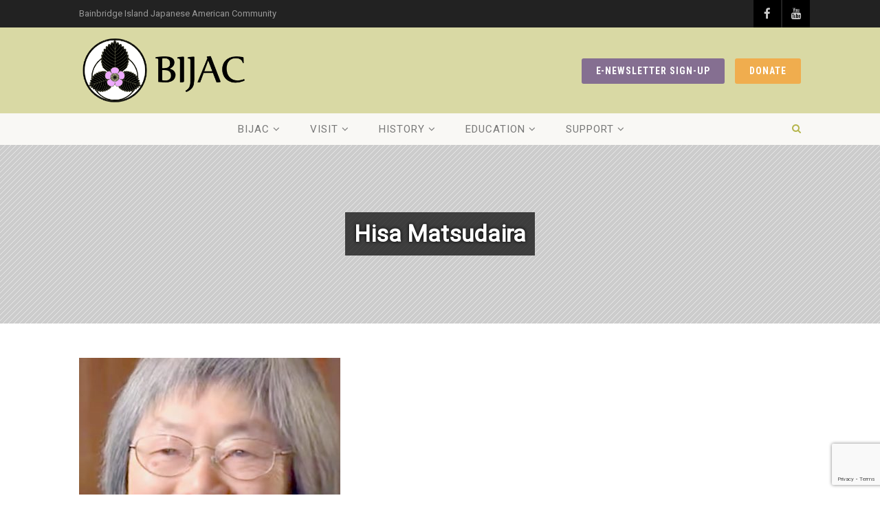

--- FILE ---
content_type: text/html; charset=utf-8
request_url: https://www.google.com/recaptcha/api2/anchor?ar=1&k=6LcxUvAUAAAAAAL4fQGgBe73zzObALMS8SyGfvM6&co=aHR0cHM6Ly9iaWphYy5vcmc6NDQz&hl=en&v=N67nZn4AqZkNcbeMu4prBgzg&size=invisible&anchor-ms=20000&execute-ms=30000&cb=sqkkpixbyc2d
body_size: 48628
content:
<!DOCTYPE HTML><html dir="ltr" lang="en"><head><meta http-equiv="Content-Type" content="text/html; charset=UTF-8">
<meta http-equiv="X-UA-Compatible" content="IE=edge">
<title>reCAPTCHA</title>
<style type="text/css">
/* cyrillic-ext */
@font-face {
  font-family: 'Roboto';
  font-style: normal;
  font-weight: 400;
  font-stretch: 100%;
  src: url(//fonts.gstatic.com/s/roboto/v48/KFO7CnqEu92Fr1ME7kSn66aGLdTylUAMa3GUBHMdazTgWw.woff2) format('woff2');
  unicode-range: U+0460-052F, U+1C80-1C8A, U+20B4, U+2DE0-2DFF, U+A640-A69F, U+FE2E-FE2F;
}
/* cyrillic */
@font-face {
  font-family: 'Roboto';
  font-style: normal;
  font-weight: 400;
  font-stretch: 100%;
  src: url(//fonts.gstatic.com/s/roboto/v48/KFO7CnqEu92Fr1ME7kSn66aGLdTylUAMa3iUBHMdazTgWw.woff2) format('woff2');
  unicode-range: U+0301, U+0400-045F, U+0490-0491, U+04B0-04B1, U+2116;
}
/* greek-ext */
@font-face {
  font-family: 'Roboto';
  font-style: normal;
  font-weight: 400;
  font-stretch: 100%;
  src: url(//fonts.gstatic.com/s/roboto/v48/KFO7CnqEu92Fr1ME7kSn66aGLdTylUAMa3CUBHMdazTgWw.woff2) format('woff2');
  unicode-range: U+1F00-1FFF;
}
/* greek */
@font-face {
  font-family: 'Roboto';
  font-style: normal;
  font-weight: 400;
  font-stretch: 100%;
  src: url(//fonts.gstatic.com/s/roboto/v48/KFO7CnqEu92Fr1ME7kSn66aGLdTylUAMa3-UBHMdazTgWw.woff2) format('woff2');
  unicode-range: U+0370-0377, U+037A-037F, U+0384-038A, U+038C, U+038E-03A1, U+03A3-03FF;
}
/* math */
@font-face {
  font-family: 'Roboto';
  font-style: normal;
  font-weight: 400;
  font-stretch: 100%;
  src: url(//fonts.gstatic.com/s/roboto/v48/KFO7CnqEu92Fr1ME7kSn66aGLdTylUAMawCUBHMdazTgWw.woff2) format('woff2');
  unicode-range: U+0302-0303, U+0305, U+0307-0308, U+0310, U+0312, U+0315, U+031A, U+0326-0327, U+032C, U+032F-0330, U+0332-0333, U+0338, U+033A, U+0346, U+034D, U+0391-03A1, U+03A3-03A9, U+03B1-03C9, U+03D1, U+03D5-03D6, U+03F0-03F1, U+03F4-03F5, U+2016-2017, U+2034-2038, U+203C, U+2040, U+2043, U+2047, U+2050, U+2057, U+205F, U+2070-2071, U+2074-208E, U+2090-209C, U+20D0-20DC, U+20E1, U+20E5-20EF, U+2100-2112, U+2114-2115, U+2117-2121, U+2123-214F, U+2190, U+2192, U+2194-21AE, U+21B0-21E5, U+21F1-21F2, U+21F4-2211, U+2213-2214, U+2216-22FF, U+2308-230B, U+2310, U+2319, U+231C-2321, U+2336-237A, U+237C, U+2395, U+239B-23B7, U+23D0, U+23DC-23E1, U+2474-2475, U+25AF, U+25B3, U+25B7, U+25BD, U+25C1, U+25CA, U+25CC, U+25FB, U+266D-266F, U+27C0-27FF, U+2900-2AFF, U+2B0E-2B11, U+2B30-2B4C, U+2BFE, U+3030, U+FF5B, U+FF5D, U+1D400-1D7FF, U+1EE00-1EEFF;
}
/* symbols */
@font-face {
  font-family: 'Roboto';
  font-style: normal;
  font-weight: 400;
  font-stretch: 100%;
  src: url(//fonts.gstatic.com/s/roboto/v48/KFO7CnqEu92Fr1ME7kSn66aGLdTylUAMaxKUBHMdazTgWw.woff2) format('woff2');
  unicode-range: U+0001-000C, U+000E-001F, U+007F-009F, U+20DD-20E0, U+20E2-20E4, U+2150-218F, U+2190, U+2192, U+2194-2199, U+21AF, U+21E6-21F0, U+21F3, U+2218-2219, U+2299, U+22C4-22C6, U+2300-243F, U+2440-244A, U+2460-24FF, U+25A0-27BF, U+2800-28FF, U+2921-2922, U+2981, U+29BF, U+29EB, U+2B00-2BFF, U+4DC0-4DFF, U+FFF9-FFFB, U+10140-1018E, U+10190-1019C, U+101A0, U+101D0-101FD, U+102E0-102FB, U+10E60-10E7E, U+1D2C0-1D2D3, U+1D2E0-1D37F, U+1F000-1F0FF, U+1F100-1F1AD, U+1F1E6-1F1FF, U+1F30D-1F30F, U+1F315, U+1F31C, U+1F31E, U+1F320-1F32C, U+1F336, U+1F378, U+1F37D, U+1F382, U+1F393-1F39F, U+1F3A7-1F3A8, U+1F3AC-1F3AF, U+1F3C2, U+1F3C4-1F3C6, U+1F3CA-1F3CE, U+1F3D4-1F3E0, U+1F3ED, U+1F3F1-1F3F3, U+1F3F5-1F3F7, U+1F408, U+1F415, U+1F41F, U+1F426, U+1F43F, U+1F441-1F442, U+1F444, U+1F446-1F449, U+1F44C-1F44E, U+1F453, U+1F46A, U+1F47D, U+1F4A3, U+1F4B0, U+1F4B3, U+1F4B9, U+1F4BB, U+1F4BF, U+1F4C8-1F4CB, U+1F4D6, U+1F4DA, U+1F4DF, U+1F4E3-1F4E6, U+1F4EA-1F4ED, U+1F4F7, U+1F4F9-1F4FB, U+1F4FD-1F4FE, U+1F503, U+1F507-1F50B, U+1F50D, U+1F512-1F513, U+1F53E-1F54A, U+1F54F-1F5FA, U+1F610, U+1F650-1F67F, U+1F687, U+1F68D, U+1F691, U+1F694, U+1F698, U+1F6AD, U+1F6B2, U+1F6B9-1F6BA, U+1F6BC, U+1F6C6-1F6CF, U+1F6D3-1F6D7, U+1F6E0-1F6EA, U+1F6F0-1F6F3, U+1F6F7-1F6FC, U+1F700-1F7FF, U+1F800-1F80B, U+1F810-1F847, U+1F850-1F859, U+1F860-1F887, U+1F890-1F8AD, U+1F8B0-1F8BB, U+1F8C0-1F8C1, U+1F900-1F90B, U+1F93B, U+1F946, U+1F984, U+1F996, U+1F9E9, U+1FA00-1FA6F, U+1FA70-1FA7C, U+1FA80-1FA89, U+1FA8F-1FAC6, U+1FACE-1FADC, U+1FADF-1FAE9, U+1FAF0-1FAF8, U+1FB00-1FBFF;
}
/* vietnamese */
@font-face {
  font-family: 'Roboto';
  font-style: normal;
  font-weight: 400;
  font-stretch: 100%;
  src: url(//fonts.gstatic.com/s/roboto/v48/KFO7CnqEu92Fr1ME7kSn66aGLdTylUAMa3OUBHMdazTgWw.woff2) format('woff2');
  unicode-range: U+0102-0103, U+0110-0111, U+0128-0129, U+0168-0169, U+01A0-01A1, U+01AF-01B0, U+0300-0301, U+0303-0304, U+0308-0309, U+0323, U+0329, U+1EA0-1EF9, U+20AB;
}
/* latin-ext */
@font-face {
  font-family: 'Roboto';
  font-style: normal;
  font-weight: 400;
  font-stretch: 100%;
  src: url(//fonts.gstatic.com/s/roboto/v48/KFO7CnqEu92Fr1ME7kSn66aGLdTylUAMa3KUBHMdazTgWw.woff2) format('woff2');
  unicode-range: U+0100-02BA, U+02BD-02C5, U+02C7-02CC, U+02CE-02D7, U+02DD-02FF, U+0304, U+0308, U+0329, U+1D00-1DBF, U+1E00-1E9F, U+1EF2-1EFF, U+2020, U+20A0-20AB, U+20AD-20C0, U+2113, U+2C60-2C7F, U+A720-A7FF;
}
/* latin */
@font-face {
  font-family: 'Roboto';
  font-style: normal;
  font-weight: 400;
  font-stretch: 100%;
  src: url(//fonts.gstatic.com/s/roboto/v48/KFO7CnqEu92Fr1ME7kSn66aGLdTylUAMa3yUBHMdazQ.woff2) format('woff2');
  unicode-range: U+0000-00FF, U+0131, U+0152-0153, U+02BB-02BC, U+02C6, U+02DA, U+02DC, U+0304, U+0308, U+0329, U+2000-206F, U+20AC, U+2122, U+2191, U+2193, U+2212, U+2215, U+FEFF, U+FFFD;
}
/* cyrillic-ext */
@font-face {
  font-family: 'Roboto';
  font-style: normal;
  font-weight: 500;
  font-stretch: 100%;
  src: url(//fonts.gstatic.com/s/roboto/v48/KFO7CnqEu92Fr1ME7kSn66aGLdTylUAMa3GUBHMdazTgWw.woff2) format('woff2');
  unicode-range: U+0460-052F, U+1C80-1C8A, U+20B4, U+2DE0-2DFF, U+A640-A69F, U+FE2E-FE2F;
}
/* cyrillic */
@font-face {
  font-family: 'Roboto';
  font-style: normal;
  font-weight: 500;
  font-stretch: 100%;
  src: url(//fonts.gstatic.com/s/roboto/v48/KFO7CnqEu92Fr1ME7kSn66aGLdTylUAMa3iUBHMdazTgWw.woff2) format('woff2');
  unicode-range: U+0301, U+0400-045F, U+0490-0491, U+04B0-04B1, U+2116;
}
/* greek-ext */
@font-face {
  font-family: 'Roboto';
  font-style: normal;
  font-weight: 500;
  font-stretch: 100%;
  src: url(//fonts.gstatic.com/s/roboto/v48/KFO7CnqEu92Fr1ME7kSn66aGLdTylUAMa3CUBHMdazTgWw.woff2) format('woff2');
  unicode-range: U+1F00-1FFF;
}
/* greek */
@font-face {
  font-family: 'Roboto';
  font-style: normal;
  font-weight: 500;
  font-stretch: 100%;
  src: url(//fonts.gstatic.com/s/roboto/v48/KFO7CnqEu92Fr1ME7kSn66aGLdTylUAMa3-UBHMdazTgWw.woff2) format('woff2');
  unicode-range: U+0370-0377, U+037A-037F, U+0384-038A, U+038C, U+038E-03A1, U+03A3-03FF;
}
/* math */
@font-face {
  font-family: 'Roboto';
  font-style: normal;
  font-weight: 500;
  font-stretch: 100%;
  src: url(//fonts.gstatic.com/s/roboto/v48/KFO7CnqEu92Fr1ME7kSn66aGLdTylUAMawCUBHMdazTgWw.woff2) format('woff2');
  unicode-range: U+0302-0303, U+0305, U+0307-0308, U+0310, U+0312, U+0315, U+031A, U+0326-0327, U+032C, U+032F-0330, U+0332-0333, U+0338, U+033A, U+0346, U+034D, U+0391-03A1, U+03A3-03A9, U+03B1-03C9, U+03D1, U+03D5-03D6, U+03F0-03F1, U+03F4-03F5, U+2016-2017, U+2034-2038, U+203C, U+2040, U+2043, U+2047, U+2050, U+2057, U+205F, U+2070-2071, U+2074-208E, U+2090-209C, U+20D0-20DC, U+20E1, U+20E5-20EF, U+2100-2112, U+2114-2115, U+2117-2121, U+2123-214F, U+2190, U+2192, U+2194-21AE, U+21B0-21E5, U+21F1-21F2, U+21F4-2211, U+2213-2214, U+2216-22FF, U+2308-230B, U+2310, U+2319, U+231C-2321, U+2336-237A, U+237C, U+2395, U+239B-23B7, U+23D0, U+23DC-23E1, U+2474-2475, U+25AF, U+25B3, U+25B7, U+25BD, U+25C1, U+25CA, U+25CC, U+25FB, U+266D-266F, U+27C0-27FF, U+2900-2AFF, U+2B0E-2B11, U+2B30-2B4C, U+2BFE, U+3030, U+FF5B, U+FF5D, U+1D400-1D7FF, U+1EE00-1EEFF;
}
/* symbols */
@font-face {
  font-family: 'Roboto';
  font-style: normal;
  font-weight: 500;
  font-stretch: 100%;
  src: url(//fonts.gstatic.com/s/roboto/v48/KFO7CnqEu92Fr1ME7kSn66aGLdTylUAMaxKUBHMdazTgWw.woff2) format('woff2');
  unicode-range: U+0001-000C, U+000E-001F, U+007F-009F, U+20DD-20E0, U+20E2-20E4, U+2150-218F, U+2190, U+2192, U+2194-2199, U+21AF, U+21E6-21F0, U+21F3, U+2218-2219, U+2299, U+22C4-22C6, U+2300-243F, U+2440-244A, U+2460-24FF, U+25A0-27BF, U+2800-28FF, U+2921-2922, U+2981, U+29BF, U+29EB, U+2B00-2BFF, U+4DC0-4DFF, U+FFF9-FFFB, U+10140-1018E, U+10190-1019C, U+101A0, U+101D0-101FD, U+102E0-102FB, U+10E60-10E7E, U+1D2C0-1D2D3, U+1D2E0-1D37F, U+1F000-1F0FF, U+1F100-1F1AD, U+1F1E6-1F1FF, U+1F30D-1F30F, U+1F315, U+1F31C, U+1F31E, U+1F320-1F32C, U+1F336, U+1F378, U+1F37D, U+1F382, U+1F393-1F39F, U+1F3A7-1F3A8, U+1F3AC-1F3AF, U+1F3C2, U+1F3C4-1F3C6, U+1F3CA-1F3CE, U+1F3D4-1F3E0, U+1F3ED, U+1F3F1-1F3F3, U+1F3F5-1F3F7, U+1F408, U+1F415, U+1F41F, U+1F426, U+1F43F, U+1F441-1F442, U+1F444, U+1F446-1F449, U+1F44C-1F44E, U+1F453, U+1F46A, U+1F47D, U+1F4A3, U+1F4B0, U+1F4B3, U+1F4B9, U+1F4BB, U+1F4BF, U+1F4C8-1F4CB, U+1F4D6, U+1F4DA, U+1F4DF, U+1F4E3-1F4E6, U+1F4EA-1F4ED, U+1F4F7, U+1F4F9-1F4FB, U+1F4FD-1F4FE, U+1F503, U+1F507-1F50B, U+1F50D, U+1F512-1F513, U+1F53E-1F54A, U+1F54F-1F5FA, U+1F610, U+1F650-1F67F, U+1F687, U+1F68D, U+1F691, U+1F694, U+1F698, U+1F6AD, U+1F6B2, U+1F6B9-1F6BA, U+1F6BC, U+1F6C6-1F6CF, U+1F6D3-1F6D7, U+1F6E0-1F6EA, U+1F6F0-1F6F3, U+1F6F7-1F6FC, U+1F700-1F7FF, U+1F800-1F80B, U+1F810-1F847, U+1F850-1F859, U+1F860-1F887, U+1F890-1F8AD, U+1F8B0-1F8BB, U+1F8C0-1F8C1, U+1F900-1F90B, U+1F93B, U+1F946, U+1F984, U+1F996, U+1F9E9, U+1FA00-1FA6F, U+1FA70-1FA7C, U+1FA80-1FA89, U+1FA8F-1FAC6, U+1FACE-1FADC, U+1FADF-1FAE9, U+1FAF0-1FAF8, U+1FB00-1FBFF;
}
/* vietnamese */
@font-face {
  font-family: 'Roboto';
  font-style: normal;
  font-weight: 500;
  font-stretch: 100%;
  src: url(//fonts.gstatic.com/s/roboto/v48/KFO7CnqEu92Fr1ME7kSn66aGLdTylUAMa3OUBHMdazTgWw.woff2) format('woff2');
  unicode-range: U+0102-0103, U+0110-0111, U+0128-0129, U+0168-0169, U+01A0-01A1, U+01AF-01B0, U+0300-0301, U+0303-0304, U+0308-0309, U+0323, U+0329, U+1EA0-1EF9, U+20AB;
}
/* latin-ext */
@font-face {
  font-family: 'Roboto';
  font-style: normal;
  font-weight: 500;
  font-stretch: 100%;
  src: url(//fonts.gstatic.com/s/roboto/v48/KFO7CnqEu92Fr1ME7kSn66aGLdTylUAMa3KUBHMdazTgWw.woff2) format('woff2');
  unicode-range: U+0100-02BA, U+02BD-02C5, U+02C7-02CC, U+02CE-02D7, U+02DD-02FF, U+0304, U+0308, U+0329, U+1D00-1DBF, U+1E00-1E9F, U+1EF2-1EFF, U+2020, U+20A0-20AB, U+20AD-20C0, U+2113, U+2C60-2C7F, U+A720-A7FF;
}
/* latin */
@font-face {
  font-family: 'Roboto';
  font-style: normal;
  font-weight: 500;
  font-stretch: 100%;
  src: url(//fonts.gstatic.com/s/roboto/v48/KFO7CnqEu92Fr1ME7kSn66aGLdTylUAMa3yUBHMdazQ.woff2) format('woff2');
  unicode-range: U+0000-00FF, U+0131, U+0152-0153, U+02BB-02BC, U+02C6, U+02DA, U+02DC, U+0304, U+0308, U+0329, U+2000-206F, U+20AC, U+2122, U+2191, U+2193, U+2212, U+2215, U+FEFF, U+FFFD;
}
/* cyrillic-ext */
@font-face {
  font-family: 'Roboto';
  font-style: normal;
  font-weight: 900;
  font-stretch: 100%;
  src: url(//fonts.gstatic.com/s/roboto/v48/KFO7CnqEu92Fr1ME7kSn66aGLdTylUAMa3GUBHMdazTgWw.woff2) format('woff2');
  unicode-range: U+0460-052F, U+1C80-1C8A, U+20B4, U+2DE0-2DFF, U+A640-A69F, U+FE2E-FE2F;
}
/* cyrillic */
@font-face {
  font-family: 'Roboto';
  font-style: normal;
  font-weight: 900;
  font-stretch: 100%;
  src: url(//fonts.gstatic.com/s/roboto/v48/KFO7CnqEu92Fr1ME7kSn66aGLdTylUAMa3iUBHMdazTgWw.woff2) format('woff2');
  unicode-range: U+0301, U+0400-045F, U+0490-0491, U+04B0-04B1, U+2116;
}
/* greek-ext */
@font-face {
  font-family: 'Roboto';
  font-style: normal;
  font-weight: 900;
  font-stretch: 100%;
  src: url(//fonts.gstatic.com/s/roboto/v48/KFO7CnqEu92Fr1ME7kSn66aGLdTylUAMa3CUBHMdazTgWw.woff2) format('woff2');
  unicode-range: U+1F00-1FFF;
}
/* greek */
@font-face {
  font-family: 'Roboto';
  font-style: normal;
  font-weight: 900;
  font-stretch: 100%;
  src: url(//fonts.gstatic.com/s/roboto/v48/KFO7CnqEu92Fr1ME7kSn66aGLdTylUAMa3-UBHMdazTgWw.woff2) format('woff2');
  unicode-range: U+0370-0377, U+037A-037F, U+0384-038A, U+038C, U+038E-03A1, U+03A3-03FF;
}
/* math */
@font-face {
  font-family: 'Roboto';
  font-style: normal;
  font-weight: 900;
  font-stretch: 100%;
  src: url(//fonts.gstatic.com/s/roboto/v48/KFO7CnqEu92Fr1ME7kSn66aGLdTylUAMawCUBHMdazTgWw.woff2) format('woff2');
  unicode-range: U+0302-0303, U+0305, U+0307-0308, U+0310, U+0312, U+0315, U+031A, U+0326-0327, U+032C, U+032F-0330, U+0332-0333, U+0338, U+033A, U+0346, U+034D, U+0391-03A1, U+03A3-03A9, U+03B1-03C9, U+03D1, U+03D5-03D6, U+03F0-03F1, U+03F4-03F5, U+2016-2017, U+2034-2038, U+203C, U+2040, U+2043, U+2047, U+2050, U+2057, U+205F, U+2070-2071, U+2074-208E, U+2090-209C, U+20D0-20DC, U+20E1, U+20E5-20EF, U+2100-2112, U+2114-2115, U+2117-2121, U+2123-214F, U+2190, U+2192, U+2194-21AE, U+21B0-21E5, U+21F1-21F2, U+21F4-2211, U+2213-2214, U+2216-22FF, U+2308-230B, U+2310, U+2319, U+231C-2321, U+2336-237A, U+237C, U+2395, U+239B-23B7, U+23D0, U+23DC-23E1, U+2474-2475, U+25AF, U+25B3, U+25B7, U+25BD, U+25C1, U+25CA, U+25CC, U+25FB, U+266D-266F, U+27C0-27FF, U+2900-2AFF, U+2B0E-2B11, U+2B30-2B4C, U+2BFE, U+3030, U+FF5B, U+FF5D, U+1D400-1D7FF, U+1EE00-1EEFF;
}
/* symbols */
@font-face {
  font-family: 'Roboto';
  font-style: normal;
  font-weight: 900;
  font-stretch: 100%;
  src: url(//fonts.gstatic.com/s/roboto/v48/KFO7CnqEu92Fr1ME7kSn66aGLdTylUAMaxKUBHMdazTgWw.woff2) format('woff2');
  unicode-range: U+0001-000C, U+000E-001F, U+007F-009F, U+20DD-20E0, U+20E2-20E4, U+2150-218F, U+2190, U+2192, U+2194-2199, U+21AF, U+21E6-21F0, U+21F3, U+2218-2219, U+2299, U+22C4-22C6, U+2300-243F, U+2440-244A, U+2460-24FF, U+25A0-27BF, U+2800-28FF, U+2921-2922, U+2981, U+29BF, U+29EB, U+2B00-2BFF, U+4DC0-4DFF, U+FFF9-FFFB, U+10140-1018E, U+10190-1019C, U+101A0, U+101D0-101FD, U+102E0-102FB, U+10E60-10E7E, U+1D2C0-1D2D3, U+1D2E0-1D37F, U+1F000-1F0FF, U+1F100-1F1AD, U+1F1E6-1F1FF, U+1F30D-1F30F, U+1F315, U+1F31C, U+1F31E, U+1F320-1F32C, U+1F336, U+1F378, U+1F37D, U+1F382, U+1F393-1F39F, U+1F3A7-1F3A8, U+1F3AC-1F3AF, U+1F3C2, U+1F3C4-1F3C6, U+1F3CA-1F3CE, U+1F3D4-1F3E0, U+1F3ED, U+1F3F1-1F3F3, U+1F3F5-1F3F7, U+1F408, U+1F415, U+1F41F, U+1F426, U+1F43F, U+1F441-1F442, U+1F444, U+1F446-1F449, U+1F44C-1F44E, U+1F453, U+1F46A, U+1F47D, U+1F4A3, U+1F4B0, U+1F4B3, U+1F4B9, U+1F4BB, U+1F4BF, U+1F4C8-1F4CB, U+1F4D6, U+1F4DA, U+1F4DF, U+1F4E3-1F4E6, U+1F4EA-1F4ED, U+1F4F7, U+1F4F9-1F4FB, U+1F4FD-1F4FE, U+1F503, U+1F507-1F50B, U+1F50D, U+1F512-1F513, U+1F53E-1F54A, U+1F54F-1F5FA, U+1F610, U+1F650-1F67F, U+1F687, U+1F68D, U+1F691, U+1F694, U+1F698, U+1F6AD, U+1F6B2, U+1F6B9-1F6BA, U+1F6BC, U+1F6C6-1F6CF, U+1F6D3-1F6D7, U+1F6E0-1F6EA, U+1F6F0-1F6F3, U+1F6F7-1F6FC, U+1F700-1F7FF, U+1F800-1F80B, U+1F810-1F847, U+1F850-1F859, U+1F860-1F887, U+1F890-1F8AD, U+1F8B0-1F8BB, U+1F8C0-1F8C1, U+1F900-1F90B, U+1F93B, U+1F946, U+1F984, U+1F996, U+1F9E9, U+1FA00-1FA6F, U+1FA70-1FA7C, U+1FA80-1FA89, U+1FA8F-1FAC6, U+1FACE-1FADC, U+1FADF-1FAE9, U+1FAF0-1FAF8, U+1FB00-1FBFF;
}
/* vietnamese */
@font-face {
  font-family: 'Roboto';
  font-style: normal;
  font-weight: 900;
  font-stretch: 100%;
  src: url(//fonts.gstatic.com/s/roboto/v48/KFO7CnqEu92Fr1ME7kSn66aGLdTylUAMa3OUBHMdazTgWw.woff2) format('woff2');
  unicode-range: U+0102-0103, U+0110-0111, U+0128-0129, U+0168-0169, U+01A0-01A1, U+01AF-01B0, U+0300-0301, U+0303-0304, U+0308-0309, U+0323, U+0329, U+1EA0-1EF9, U+20AB;
}
/* latin-ext */
@font-face {
  font-family: 'Roboto';
  font-style: normal;
  font-weight: 900;
  font-stretch: 100%;
  src: url(//fonts.gstatic.com/s/roboto/v48/KFO7CnqEu92Fr1ME7kSn66aGLdTylUAMa3KUBHMdazTgWw.woff2) format('woff2');
  unicode-range: U+0100-02BA, U+02BD-02C5, U+02C7-02CC, U+02CE-02D7, U+02DD-02FF, U+0304, U+0308, U+0329, U+1D00-1DBF, U+1E00-1E9F, U+1EF2-1EFF, U+2020, U+20A0-20AB, U+20AD-20C0, U+2113, U+2C60-2C7F, U+A720-A7FF;
}
/* latin */
@font-face {
  font-family: 'Roboto';
  font-style: normal;
  font-weight: 900;
  font-stretch: 100%;
  src: url(//fonts.gstatic.com/s/roboto/v48/KFO7CnqEu92Fr1ME7kSn66aGLdTylUAMa3yUBHMdazQ.woff2) format('woff2');
  unicode-range: U+0000-00FF, U+0131, U+0152-0153, U+02BB-02BC, U+02C6, U+02DA, U+02DC, U+0304, U+0308, U+0329, U+2000-206F, U+20AC, U+2122, U+2191, U+2193, U+2212, U+2215, U+FEFF, U+FFFD;
}

</style>
<link rel="stylesheet" type="text/css" href="https://www.gstatic.com/recaptcha/releases/N67nZn4AqZkNcbeMu4prBgzg/styles__ltr.css">
<script nonce="v3MvnpJbPO6djN3GsvZ3Gw" type="text/javascript">window['__recaptcha_api'] = 'https://www.google.com/recaptcha/api2/';</script>
<script type="text/javascript" src="https://www.gstatic.com/recaptcha/releases/N67nZn4AqZkNcbeMu4prBgzg/recaptcha__en.js" nonce="v3MvnpJbPO6djN3GsvZ3Gw">
      
    </script></head>
<body><div id="rc-anchor-alert" class="rc-anchor-alert"></div>
<input type="hidden" id="recaptcha-token" value="[base64]">
<script type="text/javascript" nonce="v3MvnpJbPO6djN3GsvZ3Gw">
      recaptcha.anchor.Main.init("[\x22ainput\x22,[\x22bgdata\x22,\x22\x22,\[base64]/[base64]/[base64]/[base64]/[base64]/[base64]/KGcoTywyNTMsTy5PKSxVRyhPLEMpKTpnKE8sMjUzLEMpLE8pKSxsKSksTykpfSxieT1mdW5jdGlvbihDLE8sdSxsKXtmb3IobD0odT1SKEMpLDApO08+MDtPLS0pbD1sPDw4fFooQyk7ZyhDLHUsbCl9LFVHPWZ1bmN0aW9uKEMsTyl7Qy5pLmxlbmd0aD4xMDQ/[base64]/[base64]/[base64]/[base64]/[base64]/[base64]/[base64]\\u003d\x22,\[base64]\x22,\x22dn7DrkVzw7nDmQQbwoY1K23DjCNvw7sACAnDhgfDuGPCpk9zMlcCBsOpw6NmHMKFLhbDucOFwqnDr8OrTsOWZ8KZwrfDuR7DncOMWEAcw6/[base64]/[base64]/CiMOTXSszX8OUXsOIwr7DhcOmPCLDq8KGw5QBw44wSyzDgMKQbT/CinJAw73CrsKwfcKfwrrCg08Ww6bDkcKWCMO9MsOIwr4TNGnCvxMrZ2JWwoDCvQ03PsKQw6rClCbDgMO/wrwqHzDCpn/Ci8OJwqhuAmpmwpcwbGTCuB/CjsOJTSsnwprDvhgvf0EIekIiSx/DkSFtw6cbw6pNHsKiw4h4fsOvQsKtwrdlw44nRht4w6zDiEZ+w4VNA8Odw5Ufwr3Dg17CmjMad8ONw4xSwrJsdMKnwq/DpALDkwTDqcKyw7/DvUt1XTh+woPDtxcTw5/CgRnCvkXCikMuwoxAdcKzw7Q/wpNXw6wkEsKew6fChMKew7x6SE7Dp8OiPyMnO8KbWcOZEB/DpsOMKcKTBh1bYcKeYV7CgMOWw6XDncO2IhDDrsOrw4LDrcKkPR8xwpfCu0XCuXwvw48HBsK3w7sMwocWUsKqwrHChgbCtAQ9wonCosKLAiLDssOVw5UgHMKDBDPDuGbDtcOww7vDsijCisKrXhTDix/[base64]/DjsOsw6QXw53Di8OfXVEfwpZveihSwpfCmmpqTsO8wrTCrmpPcEHCnl5xw5HCtmh7w7rCgsOiZSJCdknDpxXCqD8oQTBew7RQwrcUO8Otw7XCpcO2bkQGwqh4eTjCu8Oswos8wploworCv3jCh8K1HCbCuSZQZsOJSSzDrgU/[base64]/Ck3vDqE7CoxbDhMKGwq7DhMOZbsOUUMOoSntPw6g1w5DComLDnMOlFcOdwrljw6bDiC5EGx7DrhbCnCt2wp7CnS02WWXDpMOEZiR9w7RhYcK/[base64]/Dpn8sX8OiwpBgYmFrRyXDl8OqwqtEHcK/J0PDrhDDmcKJwp5LwrYrw4fDqljDgRMVwrXDpMOuw7lnAsOVccOaLirDrMK1IVdTwptpJFgfUkDCn8KFw7R6cUJ/TMKywo3Crg7Dn8KAw6giw6RWwpbCl8KpJhpoBMOteknDvW7DoMKNw7B+GSLCgsKVZDTDlcKCw6EIw6NwwoRZDHDDvsOWB8KAWcK/ImNYwrDCsFl6LknCrlJlLsKNDRBWwrbCrcKyP1DDjMKcZ8K0w4fCtsOfEsOzwq8nwr3DtcK4DsOhw7bCjcK0bMKwPULCsizChQkyWcKVw4fDj8OCwrB4w7wWB8KCw7ZMHgzDtitsF8O9LMKxWTcSw4xUdsOHdMKGwqDCksKzwrJxRR3CvMOdwrPCqi/[base64]/DlcK8woLCmHVSwqTDsADDmwTCvxQ7JHBLwpbCrgfCnsKETMOtw4oCCsO7OMOTwpPCvm5jUVocCsKhw7VYwpJLwot/[base64]/[base64]/Ciz7DjsKaNEwLG8Kww4vDglEPw7/DicOdw4nDlMK1FS3Con5cNiV5LC7DvXfClDTChXMQwpA5w6zDjMOtF0cKw7bDs8OUw70aclfDmcOnW8OsUcKsHMK4wpRbCmgTw6tgw6DDrWrDusObVsKJw6nDtMKXw5rDvgBhNh5xw4wFGsKSw6JyKS3DowfCgcOBw4HCrsKbw5rDgsK/P3fCssKZwp/CtgHCtMO4LSvCjcOAwqTCk3fClU9SwpERwpjCssO4TFsecnnCmsKBwojCo8KRDsKnR8OId8KvVcKLS8OkDB7CkDV0B8KKwr3DhMKKwoDCm08fKcKxwqfDksO/[base64]/DoHvCuFzDhcKlLMOUfVt1JVUIw5XCgglYw6bDj8OTesO2w4vDsklBw5BWc8OmwrYrFAlkAQfCjnzCk2NsQcOtw7NYTsO6wpkleSfCl04Mw4/[base64]/Cq8KuwoBfZT/ComrCsl7Cix/DqxYAw49Dw5XCgVHCjyZPYMOyRwAawr7CocKsEg/CgBDCmMKPw6dHwp5Mw78EG1XCvwTCpMKrw5RSwqE8ZWsuw6MMG8OGEMOVfcOxwr9lw7fDgjYbw4XDksKqGzvCisK1w5JEwovCvMKZEcOmcF3CrifDryPCk3bCq1rDkWBVwpJqwpvDosOHw4Uswqs1HcOLEThmw6vDssOAwrvDhjFSw6o9wp/CjcOAw7IsS3XDosOOUcKaw6l/w7PCk8KETsKRMnRkw6gUIlAew6HDvk/DiRHCjcKuwrYBAn7DpMKkL8OnwrFSM3/[base64]/[base64]/DhD9KGsO3aiICHVsBw4gdf8Kvw7PDh0NKMU4wB8OOwp1Two46wo3Dg8OYw75ZF8OTdsOxMxfDgcOyw6VsYcK7CAZaZcOaCArDqCEZw6AEOcOSMsO/[base64]/NiNZX3XDlcKFw4wOXTTDsMKtc8KYw4zDpcOLQcK4eTvDnHHCtCYZwqjCmMOCKR/Ci8Off8KDwoEyw7fDpy8PwocNA0sxwo3DgknCnsOcFcOww7XDuMOMwrHCpjPDicKaEsOew6Y2wo3DoMOUw5PCn8KBY8K+RjlzTcOoJCjDrzXDrMKmMsO1wrDDlMOlIDc7wpvCiMOuwpUcw7XCjRvDicOTw6vDjcOOw5bCg8Ohw58SMTRYGi/[base64]/w5jDnUBlRMKSV8OrYlsTw6TDqnpqwoA0C8ODYcO6GlPDmnEoV8OowrDCsS7Cm8O9HsKITUJqGloNwrAGFB3CtThuwobClGTCmVQLSRfDvlPCmMOHw6Vuw4LDrsKDA8OwaRp4dMOrwrcKNUjDlcK3ZMKfwo7ChipwNcKbwq4IRsOsw54yRXgvwpp/[base64]/w6FNwqI9w5Fwwq3DvQtPw5JoJ3vDlMOdNwXDhETDpMOOHcOMwpVew5cYZsKwwqPDm8OtK2vCrR5wAXjDvwByw6M3wp/DtDU6RFvDnnYDMMO+VkhZwoQMGBItw6PDjMK/WXhqwq4Jwp5uw5g7Z8K3VcODw4LCmcKGwrfCpMO2w75VwqPChQJMwrzDvyLCu8OXFBXCk1jDhMOKNMOkOxREw68gw40Me0PCsVlWwo5Mwr0oNXUUQMOwA8OIUsK8H8Ogwr5ww5fCisOHPHzClH1ZwogVEsK+w4/DhVVIVXTDny/Dh19Lw4XCiBhzcMOWOTPCiWXCsX56QDfCo8Otw61YVcKXK8O5wodxwq9Iwo1hWThpw6HClcOiwqLCnWcYwrzDnXIdFBp8OcOOw5HCqH/CigMywrfDii0IWn8VB8OmDFzCj8KCwr/Dq8KFYAHDgzRxMMK5w5wjRVbCrcKrwox9Pk8sTMO5w5vCmgLDr8OowqUgYhvDnGZPw6sSwpReHcO1CD7DslDDmMK+wqM1w65PBFbDlcO1e3LDncKiw6LCjsKGWTF/K8KswqvDhEImcm4RwrUJRU/CnW3CmC9cDsOUw5cjwqTCrVXDkwfCshnDrBfDjwvDpcOgdcK8b30uw6QlMQ5Lw7Rww64RB8KjMC8WMHkRJWg6wpLClkrDjSbCncObw6MPw7smw77DosK3w4dKZsOlwq3DisKTCAvCkEjDnsOowpwIwqVTw7huNjnCo2pSwrojKjfDr8KrNsO8BW/CuHFvNsO6w4MTU006LcOcw47DggUywrXDkMKCw43DjcOMADV1YsKOw7/Cp8O8RmXCr8K7w7PCvAfCrcOwwqPClsKywqgPFgPCpcKEccOaVybCn8KWw4TCqj0Dw4TDuhYfw53DsCQJw5jCp8O0wocrw7ITwp/ClMKFH8Ohw4DDliFCwowRw7VHw6rDj8KPw6tLw4RjAMOBKgLDswLDusOqw5hgw70Vw6A2w6RLcQd+U8K0GcKDwoAJLB3Dpi/DmMOoUnwyUcK/FWtaw7Qvw6HDpMOEw6TCu8KRJ8KNWcO/V3vDp8KpLsKuw7XDn8OTC8OowojDg1jDpVTDsADDpDIOJsKyH8OGeCHDhsOZegE1w5LChWPCi29Twq3DmsK+w7B8wovCjsOwP8KuGsKldcOrwr0YZn3CjWoaWV/CiMKhfD0bWMOAw4ERwqEDY8OEw6lYw7V9wphDYsOyJsO/w7NMfRNNw5dAwrTCscOKQcOzXRzCs8OSw4J8w6PDoMK3WMOKw4XDusOgwoE7w4bCq8OjEm/DgUQWwobDkMOpd3ZjWcOKJ3TDrcKcwoBNw7PDtMO7wrUYwoLDllp+w4lswpYRwrVJbBvCszzClz3CunTCicKFNkzCpRJHJMKrTCbCtsOZw4lLHSJ5Y1l8J8Osw5TCtMO7FlTDuSJVMk4BOlbCrjkRcgInByUKV8ObOFDCqsOMdcK/wp3Dq8KORDo+RTDCo8OGW8KAwqjDoG3DrR7DoMOvwpXDgCd0LsOEw6TCkA7CslHCiMKLwpLDr8OCZWl0JXHDrmgSczEHJsOYwqjCqVRDc0RTFyDCr8K8EsOtfsO6acK9B8OPwr9CEinDtcO9HXbDlMK5w6c8PcO8w7NWw6/DkUx+w6PCt1IyL8KzaMOpV8KXdEXDriLDmxtOw7LDhQnCmgIqPQDCtsKwHcONBirCpkYiasK+wpFrDADCsygLw7lCw7/CmMO8wp1gRX3ClQTCgSUKw4TCkjAmwrvDjUJqwpDCiFRkw43CoBgFwrQpw6Uvwo8uw7grw4I8E8K6wpbCsHXCvcKnNsKsQ8OFwqnCg0smCyc0BMKWw6zCj8KLGsOMwoc/woVAM1lCwqXCnV4Yw5TCkhodw5TCmEBdwoE1w7TDkAggwpdaw7XCvMKdLV/DlQhJWsO3UsKTwqLCsMOUNAYuL8OHw4zCqw/DssKWw7vDmMOmVcKyMHc0HyFFw6bClW1Bw43Dt8OVwp1swpdOwq7CghvDnMO/WMOyw7N9QxwILMOywrFUw5/[base64]/[base64]/LRRjVcOjw7fDrVN9wocpw64Mw6klwrjCt8K4Ny/[base64]/woF7FcKPw7MpYSQIw4TDvDZRBm1zTcKQw6sdQQo3NMKmQSnDhsKwCkzCiMKkHcOCeH/DhcKIw5trGsKGw4prwoTDqFFRw6DCoGPDqUvCmMKLw5HChXVuKMORwp1WXxPCocKIJVI/[base64]/DuGB6w5xwQsKywp4bM8Kcw6XCr8O4woUvwrbDksOhZsK2w71PwpvDoiUsI8O7w7Jtwr7Cs3vCijjDtDcOwpBCbHfCkm/DqAIywqPDgcOXNil9w7UaEGzCscOUw67CnzLDnSLDmxvCsMOOwoVnw6I8w5PCslDCicKwZ8KRw7koYm9gwrkRw7p2f0tJQcK9w4V6wozCvC0lwrDCuWfCh3DCqnZpwqnCq8Knw5HCigs+wpZMw75pMsOhwpvCjcKYwrzCncK7b2EGw6fCjMKlci/CksOqw4wIw6jDqcKbw5dQa0jDkMKsPg/CusKIwrt5cx58w7xTJsOEw5/Cl8OyMFo8w4o5eMO4wp9WNCEEw55Gch3DhsKJOAnDtkJ3dcOrwrHDtcO1wpjDo8Kkw4F+w7nCksKtwpJJwozDpsOlwozDpsOkB0tkwpvDkcOPwpbCmjoVZxxEw7TCnsONJC7Ct3fDusOZFiTCu8OVO8KQwqbDuMORw6TCscKXwoBNw7sjwrR8w5HDuE/[base64]/E8OpcsOVG8OAwqTDmj/CmVIyVMO8J03DucKbwrrDuTZDwqxrTcOLPcOywqLDhx5owpLDpE5nwrPCscKCwp7DssO2wo7Cg0/DqDt2w5TCnyHCrcKTHHgBworDjMKFJiXDq8Ktw5NFEnrDmGvCp8KCwqzCkBoMwpPCs03ChsOLwo0owrRGwqzDiy0fMMKdw5rDqX0tKcOJSMKFBxDCmcKkEzbDksK/w61kw5oWLTLDmcK8wr06FMOEw7sxOMOFT8Opa8OjJCtZw6E2wp5Bw7vDjmTDtTTCisOOwo7Dq8KRDcKJw4fClDzDu8Ojc8OyfE4FFQ09JsK9w57CsSw9wqLDmnXCtVTChBVaw6TDpMK+wrkzKV94wpPCn3HDkcKlHm4Iw7F8XcKXw5g2wox1woXDp1/Dr2gYw70Rwr0fw6XDvMOVwrPDq8KDw7M7FcKdw7LCvwLDssKST1XCv2LChcOkOwfCtcKBT3jCqsOfwrgbLwQ3woHDqUY1fsOxdcOhwoHCox/CkMKkU8O0wr3CgytlH1TDhSfDvcKtwo9wwp7Cl8OSwpDDuRfDosKiw7/Cpw0EwqPCoCnDtMKJAwIIBhzDiMOYUw/[base64]/DkSzCo0HCp2HDvmI8XnUGSz7CqsKOdEw/w4nChcKnwr5iHcOCwoRsZQLCiHwqw6bCvsOOw4/DjlIdSUHClm9VwpMRccOswp7ClzbDssKCwrI2wroKw7FZw78Bwq7Co8O3w5DCiMO5AMKNw6F0w4/ChAABVMO8GMKJw4XDqsK8wqTDpcKKYsK5wq7CoCtKwoBgwo5bVRHDtQHChzBKQx4rw71kP8OfE8Kiw6RLDMOSEMObfB8uw7DCsMKOwoPDjk7DuQ/Dv1hkw4N1wrBywrnCoQp4wqDCmApsWcKVwqY1wqzCq8KGw7FswqI4Z8KKc0nCgEBvIsKYAhs8w4bCi8OmYsOfISJywqpQIsOPD8K+w4U2w7bDt8OaDjA0w4xlwqzDvRTDhMOhcsOXQj/[base64]/CpU95QyfCqMK4wpLDrGFOw5YqwrnCun9cwobCpUjDisKXw6A5w7HDm8O3wrEuVcOFOcOXwqXDisKUw7JEe34uw5Z6w6nChiLCkTIpazQWGmjCtcKvd8OgwrxzLcKVU8OeawJSP8OYHgcZwr5lw5paScKpVcOiwozCuX/CoS8qAMKcwonDm0AbdsK2UcOFeHkSw4nDt8OjTk/DlcKPw6oQfivCmMKqw5FsDsKqfBjCnHxlwoovw4HDhMOIAMOCwo7DvsO4wqbCllAtw4XCjMKUTz3DhMODw4V6d8KTCWsdLMKUfsOWw4PDrzYCOcOQdsOtw73CnV/CosOIcsKJDATCkMKqDMKww6A4DQ02asKxOcO0wrzCn8KGwq4pWMKvcsKAw4Rsw7rCg8KyEknDgzEcwpBHJVldw4bDtg/CgcOOUVxHwq0mKUzDicOewrLCmMOTwojDhMK8wojDkTYUw7jCr3DCo8KPwqshHC3DksO+wrXCncKJwoQZwqHDhxoMQEbDl0jDuFx7NiHDlCoHwq7CnAwJP8K/AHpDfsKSw5rDrcO6w6jDkVo2T8KnEsKxPcODw60CIcKEXcKiwqTDkE/[base64]/[base64]/DhMKRw5PDj0xQwqIxQMOlwrpOUVvDjsKLBGRGw5PCu0hnwqfDvnfClBTDqxPCsCMowqLDpMKHw4zChcOhwqJ+fcKzO8OIT8KaSFfCvsK9ARxLwrLDrXpfwqwlGwc0Y3wSwqPDlcOmwrjCq8KlwrVbw6gMbx0vwpxAW1fCicOmw7DDm8KNw7XDkBvDt2cCwo/[base64]/[base64]/DlFhAY8O8RMOowpVoCHfDgw3DhlbDjFbDg8K7w6lmw5jDrMO/w5ZGETPCgT/Dvxl0wooEdUfCj1bCpMOkwpB/AwcKw43Ct8Kaw5jCrsKECBYGw58uwqBfHR9rZsKFTSnDvcO0wq3CmMKCwpvDqcKFwpXCoSnCssOcFwrCjRsNFGMDwqPCj8O0FMKCCsKNEnzDiMKuw7oUYMKCdWcxccKUVMO9bBrCiT/DgMOEw5bCn8OVS8KHwpjDkMKNwq3ChFAcwqEzw6BMYHhyUllPwqfDoCPChiPCjlHCvxfDrzrDqgXCqMKNwoAFNhXCvXRNW8OzwplAw5HDh8Kfwpdiw5YzfMKfHcKcwrwaIcKgw6bDpMKEw61MwoJ/w5Ecw4USAsO5w4EXVTXDsAUzw6jCtxnCjMOtw5YtPHnDvyEfwqM5wp9KCcOcM8OPwqwlw4Fhw41Vw4RqUELDpgrCljzDvnF9w4/[base64]/CtzYzw6jCm8OewozClMKBwqbCscO2NMKBFMK1UnI/ScOsLsKaE8KCw7Aswq4gbSElLcOAw5g1VsOjw6DDusOhw7gDOmvCnMOnFMOhwozDk2HDvBYSwogmwpRrwrEZB8O9QsO4w5pmQ23Dh2TCojDCucK5VB9CSyk7w5vDo0doBcKNwpBWwp4/wpDClG/DosOzacKma8KJOcO8wqchwpolMHo+FGFiwrtJwqZCwqA1TULDl8KoSsK6wopcwqnDisKiw63CuD9SwojCjMOge8Ouw5/DvsK5E1XDiG3DnMKcw6LCrcOQaMKIL2LClcO+w5zDmA3DhsO5GQvDo8KlVEhlw592w4nClF7Dq1LCjcKrw7YdWnnCqU7CrsKrfMODfcOTY8OlZhbDt3RDwpx/XcKfRzJFb1dqworCmcOFTmjDhcOFw5zDksOSeHw4WGnDpcOsXcOUWQosP2tKwrPChxxSw4rDqsOJBAs9w5XCtMKuw79uw58ew6zCv0Vyw48dPRxzw4bDscKvworCqVTDuxBwccK8A8OQwo/Ds8OdwqEuEXN4ahswRMONVMKEa8OSCXjCicKGf8KzecK1wrDDpjbClSgweGYew5LDtMOkDUrCq8KSLkzCmsKBTwvDvTHDgG3DmVvCucKow68Rw6TCn3hofkfDp8ObY8Olwp92cGfCocKnFjUzwosgARw+FgMWw7XCuMO+wqpewoTDn8OtAcOGHsKOFy/Dt8KXEsObScOFw6sjQDXCpMK4R8OPKsOrwqpfD2okwr3DogpxP8OXw7PDnsKJwo0sw7PCng5IOxJ1KsKef8KUw44BwrFSP8KqRm8vwoHCgkzCtU3CisKVw4HCr8KswqQFw4RQH8OTw5TCt8KGBGHCj3IVwozDlnYDw6MXQMOcbMKQEB4lwr1/[base64]/ChD/CrcODWSTCuMKCDMOWwo/CsgjDjMKFw4pccsKgwrEyDMOGUMKTwqIRIcKkw67DkcOYdh3CmlTDn3IcwqUQVX98CSnDsi3DucOFWARxwpNLw48kw57DjcKBw70XLsKHw7JJwpoYworCgwzDuVXCncK2wr/[base64]/DmGg9PsOuQkLCpDzDjxocecOGwrXDmGAqbsK+wqFNK8OdHhHCvsKfN8OzTsOgDRfCoMO/SMK4G34sX0vDhsKeC8KFwokzK01vw5chYsKiw4fDgcOvN8KPwoJCbxXDjhHCgnFPK8O5csOTw6/Dhh3DhMKyDcOmJnHCkcONJ3hJOybCqXLCj8KxwrrDuXTCg0J7w4p/fxkQC15ob8KvwoTDkirCpmfDn8OZw68OwqB/w44AZ8KFZMOow7pEGDEMeVvDulo+a8ObwpdDwp3ChsOLccOKwq/Ct8OMwqHCksOQZMKlw7JJTsOpwqLCp8OIwpjDhcO/w5MSCsKfNMOkw7HDisKNw7lQwpLCmsObeBQuPyZcwqxbQ2cPw5Q/w64HVUrDgcK0wqdzw5JsRA3DgcOFSSTDni8uwo/DmcKATS3DixwiwpfDpcKPw7LDmsKjwrsswrwORWw+dMOhw6XDh0nDjU9VAHHDisOaI8OFwrzDvMOzw7PCusKZw6DCryJhwp9WIcK/YMOaw7nCpjs7wpcjTMKhMsOFw4jDnsOKwqh1AsKkwqI+IsKmdilaw4XCrcOmwpbDsQAhQmNpTMO0wrPDpjkCwqcaU8OgwoBUWMOrw5XCu3luwq0AwrY5wqYDwpfCtm/Co8KgHC/DtVvDqcOxO0PDpsKedBrCjMOAUmwsw6nCmFTDvsKJVsKyBT/CgsKWwqXDnsKXwprDpngid15yXMK1UnFtwrt/WsO/wp4lC3J8w5nChRkJKxxvw6/DuMOdM8OQw490w7tYw54bwrzDsHpZJWlwfyUpM2nClMKwXSkVflTDjEHCixPCn8OTFWViAl8RVcKRwqTDgnhJZUMYw4fDo8O5GsOUwqMvVsOrYAVIZwzCucKKNyXDlhRpUMKDwqfCnMKuFsK9CcOLcgzDicOCwr/DuDjDsSBJRMK4wrnDkcOIw6MDw6Qaw5zDkQvDjWxQOMOnwq/CqMKlADl+cMKzw4ZTwovDu0jCqcK4QFoLw7U8wrQ8e8KOVxsVYMO9SsO+w73ClT1Pwr1HwpDCm2UEwqIuw6PDucKQXMKPw6nDojRjw6x7BxsMw5DDisKYw4vDlcKbfnbDqm/CmcOcQyISb3nDt8KSCsOgfSt6EgI8OH3DmMOvBmRVD1R9wqXDpz/DgsKqw5VDwr/CrEghwpMDwoBvQFHDr8O9L8OIworCsMK5WsOAecOrNjNGMT5mDRFEwrHCpHDCqFY2CDnDusKhJ2XDmMKvWUTCrCojUcK4aA7DjcKIw7nDt1I7JMK2X8Kww54wwo/ChsKfPREnw6XCtsOGwq5wNxvDiMK+w5YTw4rCmsOMGcOOXTxvwqfCu8O3w5J/[base64]/DlsKxwqtewqROLcOJdC/CpzrDpEbCg8KWO8Ouw4xqFsOpTsOOwojCssO4NsOJQMKOw5TDsEZyJMK6b3bCmE7Dv33DukEow4g2DU7DpMKEwpXCvsKoDMORW8K4ScKkOsKYK3xXw6gyWVM/wpnCrsOQHQbDrsKqOMKxwogvwoskVcOOw6jDocK5J8OrOSPDk8K3Lg9XemjCoVAUw6gYwrfDscKHYMKDScKYwpNJwqQOJExSOi/DosO/wrHDssKjX2JEE8OzNjsPw5taQ3s7N8O1QsOFCh/CrXrCqH9gwr/Clm/DjkbCkT1pw6BtNm46KcKJD8OxbjYEOxN4QcOWw6/DuWjDrMOrwpTCiEPCl8Kww4oBBVPDv8KiIMKyLzRXwo1UwrHCtsK8w5fCosKQw7V+aMOmw5g8R8OAME9jSW3Cp33CjTrDrsObwpzCgMKXwrTCpjxqM8O1SSnDrsO2wrF2NUrCm0HDm3fDq8KWwoTDjMOew7F/GlXCqhfCjx1jEcK/[base64]/DisKAa8KecmnCk04Ww6lKw6jDlMKZw4DCvcOVU8KUw55ZwoYLwrDDu8OmRUxNVlVCw5Vrwp46w7LCl8Kawo/CkiXDvFjCsMKfAS/[base64]/[base64]/[base64]/[base64]/DiHRaw5Vcw7F7w6xzwpjDmwx+YMKcfcKsw6jCmcOFwrZBwrfDn8K2wovDokF0wogCwrjCsCbCsm3CkX3CoHTDkMKxw7/DvcKOTVJ5wpkdwo3DuxPCgsKGwrbDviF6GgLDusOiZi5eOsKnOAIqw5bCuDfCjcKtSXPCpcOfA8Ovw77CrMK+w4fDo8K2wpbCsGpBw7gpJcKvwpErwpFjwpPDowDDjsOBQy/CqcOPK3PDgsOILXN/AMKKf8KswozCksOKw7vDhHARIVbCs8KhwrN4w4nCgkTCoMKSw6PDksObwpYbw6PDi8KVQXvDtwVnAybCui9bw4hvN3LDpznCjcKLYHvDmMOawpddAXhYCMO0EMOKw6PDrcKXw7DCo1cvFUrClsOEfMOfwpdZf0/CpsKawqzDn0UwQhDDocOHQMKhwrHCkikewohDwoDDoMOsdcO0w7LCt3XCvwQsw6rDrhNLwrPDu8K/[base64]/[base64]/DjjdRw6HCk8KCw50fw796RMKMPQxcFFNifMKvG8KPwrFDVDjCucOPSUjCssOpwoDDlMK7w7Unc8KlKcOrAcOxcFMlw5koIBfCrcKcw447w5gZPyNJwr/DmSnDgcOHw5h5wp51QcOgTsKJwqwbw45HwrXDnhjDncKUEyIZwpjDsDjDml/Ctn/CgQ7DkgHDpcO6wp17a8KdU0UWecKOQsOBOShYeTfCgSzCtcOLwoXCmXFfwrIeFCIUw4BLwrtyw77CrFrCu28Dw6UwS07CocK3w4zDgsOnJmkGesKdRSQiw4NeNMKIScO4I8KDw7ZAwpvCjcKDw44Aw6lbesOVw5HClHPCsw9Mw5XCrcOeF8KPw6NwP1vCog/Ck8KqQcODIsKYbDLDonlkNMK/w7/DosK1w4pMw7DCncKnJ8OYJ1tILMKbPwJAVXjCpMK/w5QcwrnDuBvDisKDfMKKw5gcW8KXw4vCj8KbXy7Dll/Cj8KARsOmw7TChizCiD0OPMOuKMKwwpnDqWDDo8KXwprCqMORwoYJJQnCmcOdBFIqdMK5wrwQw7hhwoPCkn59wpAPwr7CsAwGcH4vAGHDncKyfsK/Sg0Nw79bVsOLwpJ7TcKuwqNqw63DjXkbZMKHEFdSE8OqVUDCpljCiMOnTyzDhAUlwqkNcTwZwpXCkAzCsVl1PUo+w53DuhlmwrlRwqF6w7xmDMK0w43DnHnDlMO+w5DDrsKtw7xyJ8O/wplww7AIwqMeZ8O8DcO2w6fCmcKRw5LDg2zCjMORw7HDh8Ohw4xyeUAXwpjCnHDCkMOcT351OsORFhIXw4LDvMO9woXDiytEwrYAw7BWwpvDuMKEDmoFw7zDl8KvQMO/w7tTIA/CrcOzEnEcw610T8KywrPDgxrCglbDhcOjHk3Dt8Khw6rDuMKie2/CkcKTw74IelvCnMKwwo9gwqzCjVd2FHjDn3PCrcOWdDfCsMKnNRtUYcOoBcKrDsOtwqguw5/CtzZfJsKqAcOcJMKfW8OJYz/Cp2nDsBbDmcKWM8KJMcKzw6E5bcK6dMOqwpYAwoIhHV8VesKaKTDCkMKNw6TDh8Kew4jClsOAFcKhVMO1XsOMBcOMwqoewr7DjDTDoGdMPFfChMK1PHLDqgNZQCbDqzI1woM/V8KED3PCsjFdwrwpwrTCsR7Dr8O4w7l2w7INwoADehHDqsO5wpwDeX1aw5rChTDCusOHDMOEZMK7wrLCkghcNxVpahvCo3TDvx7DiWfDskgzSwAVbMKBIx/Crm3DjUPCusKJw7HDhsOUBsKGwrA7EsOHBsObwrzCokTCkApdFsKwwqJeIFZUTkIROcOZblXDscOTw7M4w4VNwrZRDhfDqR3CicOPw7bCv3Q6w6/CsgFww6XDqUfDkAoRIQnDl8KAw7HDrMK9wqN7w5LCijjCocOfw5rCt0zCkx3CrMOLUC5tGcOWwqNRwr/CmFhIw4lPwqpuKsO0w6kzSX7CoMKTwrZ/wp4QZMOiNMKtwpJuwqofw45rw6PCkRXCrcO+T3LCoyJVw7nCgcKUw5leMxbDjcKvw7R0wr9TTgDCmm1Hw6TCvFo7woc3w63CrxfDp8KKfz4jwq8fwpI6XcKVw4lVw4nDqMK3Dw4QTEoEZHYBCwHDr8OVKSM2w4nDl8O2w5PDjMOuw7Vcw6zCnsOfw6/DnsOyL0Bcw5FSLMOPw7nDhxXDicOSw5Ycw4JPF8O7KMKbdkfDvMKHwoHDnGkwKwY9w546fMKBw6HDosOaQHBfw6Z0PcO6XUbDusK8wrB2BMODXkPDicKeK8KrLXMjQsORMBsYAVNtwovDsMOFAcOtwohWQjrCvEHCtMKhRUQ0woQ7RsOcDB/DtcKSCQBdw6rDoMKaZGcuNcOxwrIIMC9eHsK5IHbCglvDjhYsR1rDjgIlw6Rdwow/DDYIQUnDrsObwqgNSsO1OUBnG8KiZURwwqUHwrPDnmRTcGvDlQ/Do8K/IcOswpPCtX5iScOuwp5eUsOaBTrDuX4SGEYZJ3nCjMOAw5zDn8Kqw5DDpMOFdcKnQFY9w4LCmi9pwo83TcKdaHLCp8K2wpzDmMOXw6TDosKTcMKZHcOmw7bChCjCocKew5hTZG9twoHDhMOoQ8OUPcKPAcK/wrBjN0AFWxtBTBjDjQ7DnU7CvMKEwqnCkV/DncOWHMKmeMOzaiULwqsyKFAdw5BDwpjCpcODwrJ1ZE3Dv8OgwrXCknTDqsOlwpd+WsO8w4FACsOCexHDoxBiwoNTSWTDlj/CjkDCnsOILcKjITTDv8Osw7bDjxV6wpnClsKFw4TCksOxBMKmDXEOHcO6w6BOPxrCg0PCuXjDu8OEM307w4pQfgY6eMKEwq/DrcOpME/[base64]/CpyjCi8KpDMOww7kqw4bDu8OYw6tHKMO4GcK8w6HCszRMDj7DgS3Chn7DjsOMJsOyISEgw55wKFfCq8KEbsKZw6krwr4pw7YDwp/DnsKxwpfCrkkdanfDhcOLwrPDscKVw7/CtzVmwpMKw5TCqlnDnsOGO8KGw4DCnMKAbsOfF1sXCcKzwrjCixbDrsOtbMKUwpNbw5MIwp7DiMO8w7zDuFnCnMK+PsK2wrPCo8KXUMK6w7Ybw70Xw613DMKBwqhRwpgiREfCq2XDm8OQVMOTw5vDqBTCshF/XnTDucOEw4rDisO4w4zCtcOKwq/DvT3Cjms+wo1Pw4/DqsKtwrnDosO2w5TCiQ3DncOuKlB+dCpQw6DCozbDjcKCYcO4A8OGw4PCnsO1DMKmw6zCs23DrsODQsO7OxbDnlM/wp9twr1dZMOwwobClzA5wod3Kih2wpPCrzHDjsKLZMKww4fDkQA7DDjDiSRNMkvDpnV7w78sMMOKwq1yM8Kuwr89wooUB8KREMKzw6vDkMK3wrYSCHnDrH/CjWcBel43w64bwovCisK5w7pubcKNw5zDrxrCpwzClUDCgcOpw5xTw57DpcOSMcKfacKNwrZ/wqAnazDDr8O6w6HCqcKKDFfDmsKnwrHDsRobw7c+w6Yjw5hiHHtKw6PDp8KlVwROwphIeRJhJMKBSsOtwrQbV23CvsOHIWLDoUN8N8KgETXCk8K+JcK1XWd/GkzDtsOnbHtYwqvCgQnCl8OCIAXDuMKNVHBrw5RkwpEBw7sZw5xrcMO3J0LDscK3ZsOFb0UZwozCkSfCtcOgw7Z7w6lYZ8OTw4Yzw6ULwrfDpcK2w7E1FyFOw7fDlcKOSMKbZ1HCgzBIwp/CvsKrw6AbPTxowp/DjMO0djRyw6vDv8KBf8Onw6bDjF1Sf2PCn8KNdcKvw6fDtXvCqMKkwpvDisOIHU8iWMKQwqd1w5nCgMKkwovCuRzDlsK0wpYTa8OFw7w8WsKHw40pBMKHOMKpw4tUJ8K3N8Ojwo/CnXs6w5pDwoMowq4iGsOlw6dsw6Adw6NAwrjCtMOAwqBYFlPDhsKRw4ACFsKpw4JGwpkgw7TCsH/ChXtSwrTDpsODw5VKwqw1PMKFQcKQw5fCkA3CqVDDsUbDnsKQdMOwa8KPH8KENsOkw7V3w4zDo8KEw4nCuMOHw5/DisKOfywWwrtJS8O2XWrDusKsPk/CpHhgXcKhSMOBR8KdwpMmw7ETw7UDw7IwEgBdexfDqXsIwrPCvsK8IiLDjiTDosO0woh4wrXDolbDl8O7NsKfIDs4A8OpacKlNzPDlSDDslpob8KEwrjDtMKLwpfCjSHDqsOjw7bDih7CqyRjwqE1w5o1wqtzw7zDjcO9w4zDiMKWwrx/SDUfdmfCmsOdw7cTTMKGXnw4w7onw7HDhcKswogFwo9bwrDDlcOww7bCgsO2w6V/[base64]/wpt2T2PDqB/DtAkAcnxZw4/DisK/wrLCjMOoCMKJw5/[base64]/CrQfCp8KYwpFGwpTCkl3CiMOTXsOoG2bDkcOGAMK7LMO5w5wOw65Pwq0HemzCnE/ChyPCscOyCWRKCSDClDUkwq8DZwXCvsKjQCk0DMKfw4pGw6TCk2DDlsKJw5pLw5rCisOVwqhlAcO1wqdMw43DlcOVXE3CtzTDvMOiwp1LT03Cr8OiIkrDtcOZV8KOWCoVcMKKwqbCrcK3DWnDvsOgwrsSH23CvcOjAxHCksKCCB/Dr8KKw5NJwofCmhHDnwtBwqgbSMOEwpMFw5A/NsOZX24QRFsRfMO/eFkxd8Osw4MiFhHDv0LCnyU6UD4yw5PCq8Oib8KFw7gkOMKbwrBsUzvClULChHsNw6pLw4fCnyfCqcKPwrjDsCXCrk/CmRkbIMOVU8K7wok8RHTDvsOxasKNw4DCiwEXwpLDusKvc3Zxwp4eRsO2w75Qw5DDmRnDuHDDmHXDgwomw7JPOg/CmGvDgsKtw4RKbRfDtcKwckQjwr/[base64]/DvMONw5TCtXvDrDjDjMOlbsK2QhZkUT/DhA3DkcKsIH4UTDFTPULCijVRVAIMw7/Cp8OYLsK2Ki4Lw4TDolHDgQbCjcOqw6nDlTQFaMKuwpMnScKPbyrChXbCjMKuwqNhwp/DlnXDtMKBZRAHw5fDrMK7PMOhA8K9w4HDr0PDql0nVh/ChsOPwovCpsO1B3TDk8K7wr3CgmxlamfCmMOwHcKCA2jDgMOXBsOUBV/Dk8OjIsKNey7DuMKgKsOFw48uw7QGwoXCqMOpKcK0w7oOw695fGXCpcO3ScKjwqDCq8OYwoVAw5bCjMOvfWUywprDi8OQwpFQw7/DlsKGw6k4w5/CjlTDvX9sGD93w4sbwpfCtUrCgRzCvF5ITWUlZcOIPMOIwrPDjhPDthbDhMOMYV8uV8KIXyETw6M7f0J3woY7wqLCp8K6w7bDgcOdDixMw67Dk8Kyw495VMK/MDPDncOcw7Q9w5U5XhTCgcOaCwFEdzHDty3CqzEBw4MBwqY0JcOcwq5VUsOtw7s5XsOaw6YUCRE2GRVwwqrCohdVWUjCijogEcKRWgELI25/VD1dAMOQw7bCp8Ksw6tTw6IuQMOgGcKMwq1EwqPDq8K6Ng4EDz3Ch8Onw6NQL8O7wpLCn0R/w4zDuwPCqsKaDcOPw4g8G1EbEDpdwrtpVirDr8K0CcOpTsKCRMK2wpzDuMObenRzFjnCjsOsUlfCqnfDgAI6w6teCsOxwrdGw4rCmX9Dw5nDrcKhwoZBNcK/wqfChmnDl8O+w7NKXHc7wr7CpcK5wrvDq2l0CllPanXCqcKZw7LCg8O8wp8Jw6R0w47Dh8Ofw7tNd1rCn2vDpWVWUUzDm8KpPMKBSxZ2w7jDo0s8VjLCgcKwwoBEQMO3bVdCPFoRwpNbwo/CucOmw6HDqBIvw7fCr8Oqw6rCvzEkanYawoXDpWkEwokFO8OkVcOKcEpsw4bCkcKdYzt8Oh3ChcOzVj3CjcOFbG0yew00w4BXMEDDsMKPfMKqwo98wr3DkcKxRFDDok9DdyFyDsK6w7/[base64]/RS0ZwpMKwogow7LCgQXDu8KAwpzCghJXBEBNwpEDUBIrfjDCvMO0NsK3Im5tHDDDpMKqEGLDkMKIWlHDvcOwB8O1wrAvwqUhSxvCvcKuwq7CvsOXw7/Dk8Ouw7HCksOnwo/ChcOqacOIa1DDgWzCjsOXccOjwq4aCSlKNQbDtAljKGLClm4Rw6g6awxUL8KFwq7DocOnwqvCmGnDsF7DmHZ5XsOlScKzw4N8Gn3Con10w4howqDCvD4qwovDmy3DjVI9XBTDiR3DkRBUw7MDRcK1CsKiIm3DosOkwoPCu8Kgwr7Dk8O8B8KyaMO3wp5jwp/Dp8KUwpQ6w7rDs8K/MFfCk0gvwpXDmSLCoU3CscO3wrtrwpPDoXLCiA4bIMOyw5jCiMOyQg7CicO5wrARw4zDlGzCrMOyScOewrDDtMKzwoIePMOPF8Ozw7jCoBzCksO/wr3CjkLDmiouZ8OnFsKKXcOiw446wq/[base64]/w7XDkSEuwpR4w7bCl1PDrC5ULHtlSCBSwrPCjcOJDMKadD0pR8OVwoPCmsOkw4bCnMO7w5EKDSbDkT8pw4Iua8OHwrnDq0/DnMO9w4UEw5DCk8KMRBjCp8KLw5DDoHsIEmzChsODwq1mC10bN8Oww6bCjMOlLlMLw6/[base64]/WkEtwphxfSVbWhDDn1wgwqTDrcKew4caKSXDu3IJwrMww4/CtzpIX8KRaDZ0wr56McKqw7MXw5DCrnolwqvDsMODPQXDqTjDvXoywqM9DMKdw7kYwr7Ct8Ogw43CphkZYsKbccONNSzDgSDDvcKRwrtAQ8OkwrU/YMO2w6JpwrZ0MsKWPEXDn33CvsK7G3QWw5MAJC7CmhpXwoLCiMOHRMKQQsORccKvw6TCrMOgwoxzw4p3fiLDn3V5VGNPw5hnWcKOwpYKworDkgVELMOtF3hyVsO6w5HDsAZawrtzA2/[base64]/CqMOsfUjCn8O1w63Cmg/Cu2PDqsOqJsOEZ8OyQ8Kowqd6wotWNn/[base64]/[base64]/CpMO3JW/ChMKhw4rCgzPDlcOWw5HDrcKgXsKMw5vDmwQ1EsOsw6hnAkQSw5nDjjvCoHQeBmfDlyTDpxUDFcKBCkInwpM5wqhIwp/CuETDjDbCvsKffVgSNMO6cxXCsy5SFg4pwo3DhcKxGUxACsKvb8KvwoEOw7TDocKFw7FybnYcelhgMMOrasKxU8OkBBvDs0XDiWvCqlZQBhAMwrBhOkfDq1wyE8KKwqo7e8Ksw5ZAwoxHw5rDlsKTwq/DiyDDlUDDrD8xw4Evwr3CuMOMwojCuhMFw77DgnTDo8Obw6gZwrfDplXCuQkXQ0ocZg/Ck8Kkw6lVw7zDoVHDpsOSwq1Dw5TDtcKdIcKfOsO3DQrDlQc7w4/Ch8OswpTCgcOUTcOrOgsewrRhOWPDj8Oxwpt4w4HDoXvDsDTClMO9XcOzw5cSw5NNa2vCqF7DoBJJaT/Ck3/DpcKXFjrDjmsmw4zChMOtw5vCkGpCwr5PEnzCgitBw5bDgsOIHsKreC0qAVjChz3CqcOBwpXDl8K5wp/[base64]/DtMKOCcOww6HDqsKWWl7CvsOGw6jCucK5wo5MX8OWwpvCpkHDgiTChsO0w5HDhzHDj1A2G2glw7U9P8OiecKjwodJw7hrwrTDl8Obwr93w67DlloWw7QNWcKfISzDij9bw7tHwot0UUTDhwolwp5PSMOAwoclFcOawoctw75MS8K8cS0BO8KgR8KtflZzwrN/WybDm8OVKsOsw5XDtTLCoUHCocO4wonDnxh1MMO/w5bCq8OWT8OZwq58w5zCrMOpXsKeaMOTw6/DmcORZlUTwoh9IcK/PcOBw6/DvMKTHjkzaMKuacK2w4UGwrTDvsOWI8K+UsK6KG7DtsKfwq1JYMKnDiVuMcKWwrpOwrcDX8ObE8Osw5ZlwqQQw7jDksOQXQLDkMOGwrQXNRDCmsOhEMOabU3Cj2PDvcO7c14MBMKqHMKGARAQbMKMLMO9aMKuNcO0AQw/JEAqAMO5Owc3Tg7DokRJwp5Bfytqb8OKEkLCk1tHw75fw7ZxSHN1w6rCmcKxbEhSwot6woE7\x22],null,[\x22conf\x22,null,\x226LcxUvAUAAAAAAL4fQGgBe73zzObALMS8SyGfvM6\x22,0,null,null,null,1,[21,125,63,73,95,87,41,43,42,83,102,105,109,121],[7059694,368],0,null,null,null,null,0,null,0,null,700,1,null,0,\[base64]/76lBhn6iwkZoQoZnOKMAhnM8xEZ\x22,0,0,null,null,1,null,0,0,null,null,null,0],\x22https://bijac.org:443\x22,null,[3,1,1],null,null,null,1,3600,[\x22https://www.google.com/intl/en/policies/privacy/\x22,\x22https://www.google.com/intl/en/policies/terms/\x22],\x22nSVN1+DkMp93K9ljBjfI9/8Rn+xSEA/XhJbN2TUaufw\\u003d\x22,1,0,null,1,1769945242037,0,0,[224,150,148],null,[226,162],\x22RC-k5EBjWSqkwhNEA\x22,null,null,null,null,null,\x220dAFcWeA7CZ8EteFdP1VXAbhLsIKsVGrpLvUmFZzMY64jsQ3Yp5_zC-2T9S8mLKkiDQaJ367YlEi9z2tgpMcwhUfBpowfYlew93g\x22,1770028041963]");
    </script></body></html>